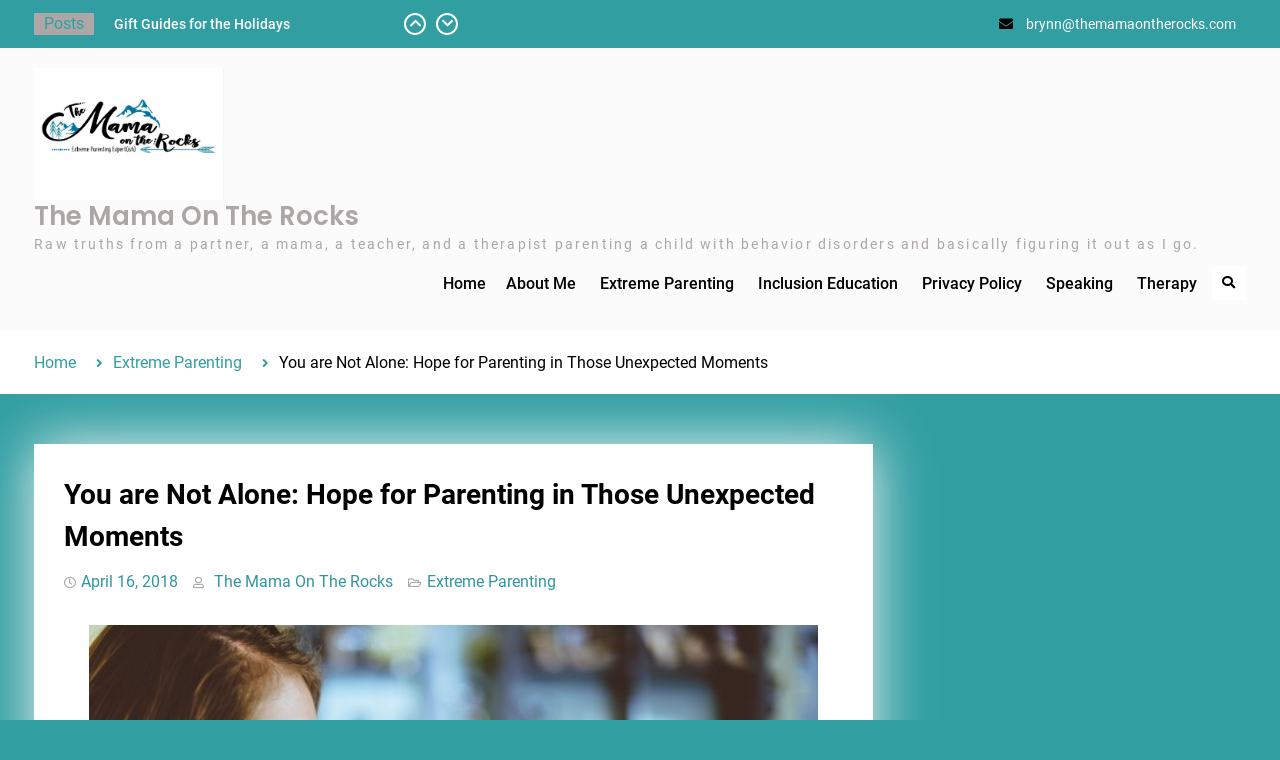

--- FILE ---
content_type: text/html; charset=UTF-8
request_url: https://www.themamaontherocks.com/you-are-not-alone-hope-for-parenting-in-those-unexpected-moments/
body_size: 19207
content:
<!DOCTYPE html> <html lang="en-US" xmlns:fb="https://www.facebook.com/2008/fbml" xmlns:addthis="https://www.addthis.com/help/api-spec" >
		<head>
			<meta charset="UTF-8">
		<meta name="viewport" content="width=device-width, initial-scale=1">
		<link rel="profile" href="http://gmpg.org/xfn/11">
		<link rel="pingback" href="https://www.themamaontherocks.com/xmlrpc.php">
		
<meta name='robots' content='index, follow, max-image-preview:large, max-snippet:-1, max-video-preview:-1' />

            <script data-no-defer="1" data-ezscrex="false" data-cfasync="false" data-pagespeed-no-defer data-cookieconsent="ignore">
                var ctPublicFunctions = {"_ajax_nonce":"32e352fe67","_rest_nonce":"5bd053f541","_ajax_url":"\/wp-admin\/admin-ajax.php","_rest_url":"https:\/\/www.themamaontherocks.com\/wp-json\/","data__cookies_type":"alternative","data__ajax_type":"rest","data__bot_detector_enabled":"1","data__frontend_data_log_enabled":1,"cookiePrefix":"","wprocket_detected":false,"host_url":"www.themamaontherocks.com","text__ee_click_to_select":"Click to select the whole data","text__ee_original_email":"The complete one is","text__ee_got_it":"Got it","text__ee_blocked":"Blocked","text__ee_cannot_connect":"Cannot connect","text__ee_cannot_decode":"Can not decode email. Unknown reason","text__ee_email_decoder":"CleanTalk email decoder","text__ee_wait_for_decoding":"The magic is on the way!","text__ee_decoding_process":"Please wait a few seconds while we decode the contact data."}
            </script>
        
            <script data-no-defer="1" data-ezscrex="false" data-cfasync="false" data-pagespeed-no-defer data-cookieconsent="ignore">
                var ctPublic = {"_ajax_nonce":"32e352fe67","settings__forms__check_internal":"0","settings__forms__check_external":"0","settings__forms__force_protection":0,"settings__forms__search_test":"1","settings__forms__wc_add_to_cart":"0","settings__data__bot_detector_enabled":"1","settings__sfw__anti_crawler":0,"blog_home":"https:\/\/www.themamaontherocks.com\/","pixel__setting":"3","pixel__enabled":false,"pixel__url":null,"data__email_check_before_post":"1","data__email_check_exist_post":"0","data__cookies_type":"alternative","data__key_is_ok":true,"data__visible_fields_required":true,"wl_brandname":"Anti-Spam by CleanTalk","wl_brandname_short":"CleanTalk","ct_checkjs_key":1528213982,"emailEncoderPassKey":"3f0768018780d2d4e63ba625b8b0c904","bot_detector_forms_excluded":"W10=","advancedCacheExists":false,"varnishCacheExists":false,"wc_ajax_add_to_cart":true}
            </script>
        
	<!-- This site is optimized with the Yoast SEO plugin v25.6 - https://yoast.com/wordpress/plugins/seo/ -->
	<title>You are Not Alone: Hope for Parenting in Those Unexpected Moments - The Mama On The Rocks</title>
	<link rel="canonical" href="https://www.themamaontherocks.com/you-are-not-alone-hope-for-parenting-in-those-unexpected-moments/" />
	<meta property="og:locale" content="en_US" />
	<meta property="og:type" content="article" />
	<meta property="og:title" content="You are Not Alone: Hope for Parenting in Those Unexpected Moments - The Mama On The Rocks" />
	<meta property="og:description" content="*Guest Post by Stephanie Thompson  *Originally published on Her View From Home Upon giving birth to my first child, I was determined to be &#8220;that mom&#8221;-the one whose children would never fall prey to the sneaky dangers surrounding them. The phrase &#8220;My kids would never do THAT&#8221; found a place in my mind. What is [&hellip;]" />
	<meta property="og:url" content="https://www.themamaontherocks.com/you-are-not-alone-hope-for-parenting-in-those-unexpected-moments/" />
	<meta property="og:site_name" content="The Mama On The Rocks" />
	<meta property="article:author" content="https://www.facebook.com/themamaontherocks" />
	<meta property="article:published_time" content="2018-04-16T09:49:36+00:00" />
	<meta property="article:modified_time" content="2018-11-14T07:45:14+00:00" />
	<meta property="og:image" content="https://www.themamaontherocks.com/wp-content/uploads/2018/04/blur-1867402_1920.jpg" />
	<meta property="og:image:width" content="1920" />
	<meta property="og:image:height" content="1281" />
	<meta property="og:image:type" content="image/jpeg" />
	<meta name="author" content="The Mama On The Rocks" />
	<meta name="twitter:card" content="summary_large_image" />
	<meta name="twitter:label1" content="Written by" />
	<meta name="twitter:data1" content="The Mama On The Rocks" />
	<meta name="twitter:label2" content="Est. reading time" />
	<meta name="twitter:data2" content="4 minutes" />
	<script type="application/ld+json" class="yoast-schema-graph">{"@context":"https://schema.org","@graph":[{"@type":"Article","@id":"https://www.themamaontherocks.com/you-are-not-alone-hope-for-parenting-in-those-unexpected-moments/#article","isPartOf":{"@id":"https://www.themamaontherocks.com/you-are-not-alone-hope-for-parenting-in-those-unexpected-moments/"},"author":{"name":"The Mama On The Rocks","@id":"https://www.themamaontherocks.com/#/schema/person/2106d0fd9e0b7526a967c8c6a8ed8fea"},"headline":"You are Not Alone: Hope for Parenting in Those Unexpected Moments","datePublished":"2018-04-16T09:49:36+00:00","dateModified":"2018-11-14T07:45:14+00:00","mainEntityOfPage":{"@id":"https://www.themamaontherocks.com/you-are-not-alone-hope-for-parenting-in-those-unexpected-moments/"},"wordCount":792,"commentCount":0,"publisher":{"@id":"https://www.themamaontherocks.com/#/schema/person/97cb71fe042a7b704f1e5ea4e86d46a6"},"image":{"@id":"https://www.themamaontherocks.com/you-are-not-alone-hope-for-parenting-in-those-unexpected-moments/#primaryimage"},"thumbnailUrl":"https://www.themamaontherocks.com/wp-content/uploads/2018/04/blur-1867402_1920.jpg","articleSection":["Extreme Parenting"],"inLanguage":"en-US","potentialAction":[{"@type":"CommentAction","name":"Comment","target":["https://www.themamaontherocks.com/you-are-not-alone-hope-for-parenting-in-those-unexpected-moments/#respond"]}]},{"@type":"WebPage","@id":"https://www.themamaontherocks.com/you-are-not-alone-hope-for-parenting-in-those-unexpected-moments/","url":"https://www.themamaontherocks.com/you-are-not-alone-hope-for-parenting-in-those-unexpected-moments/","name":"You are Not Alone: Hope for Parenting in Those Unexpected Moments - The Mama On The Rocks","isPartOf":{"@id":"https://www.themamaontherocks.com/#website"},"primaryImageOfPage":{"@id":"https://www.themamaontherocks.com/you-are-not-alone-hope-for-parenting-in-those-unexpected-moments/#primaryimage"},"image":{"@id":"https://www.themamaontherocks.com/you-are-not-alone-hope-for-parenting-in-those-unexpected-moments/#primaryimage"},"thumbnailUrl":"https://www.themamaontherocks.com/wp-content/uploads/2018/04/blur-1867402_1920.jpg","datePublished":"2018-04-16T09:49:36+00:00","dateModified":"2018-11-14T07:45:14+00:00","breadcrumb":{"@id":"https://www.themamaontherocks.com/you-are-not-alone-hope-for-parenting-in-those-unexpected-moments/#breadcrumb"},"inLanguage":"en-US","potentialAction":[{"@type":"ReadAction","target":["https://www.themamaontherocks.com/you-are-not-alone-hope-for-parenting-in-those-unexpected-moments/"]}]},{"@type":"ImageObject","inLanguage":"en-US","@id":"https://www.themamaontherocks.com/you-are-not-alone-hope-for-parenting-in-those-unexpected-moments/#primaryimage","url":"https://www.themamaontherocks.com/wp-content/uploads/2018/04/blur-1867402_1920.jpg","contentUrl":"https://www.themamaontherocks.com/wp-content/uploads/2018/04/blur-1867402_1920.jpg","width":1920,"height":1281,"caption":"You are Not Alone: Hope for Parenting in Those Unexpected Moments"},{"@type":"BreadcrumbList","@id":"https://www.themamaontherocks.com/you-are-not-alone-hope-for-parenting-in-those-unexpected-moments/#breadcrumb","itemListElement":[{"@type":"ListItem","position":1,"name":"Home","item":"https://www.themamaontherocks.com/"},{"@type":"ListItem","position":2,"name":"You are Not Alone: Hope for Parenting in Those Unexpected Moments"}]},{"@type":"WebSite","@id":"https://www.themamaontherocks.com/#website","url":"https://www.themamaontherocks.com/","name":"The Mama On The Rocks","description":"Raw truths from a partner, a mama, a teacher, and a therapist parenting a child with behavior disorders and basically figuring it out as I go.","publisher":{"@id":"https://www.themamaontherocks.com/#/schema/person/97cb71fe042a7b704f1e5ea4e86d46a6"},"potentialAction":[{"@type":"SearchAction","target":{"@type":"EntryPoint","urlTemplate":"https://www.themamaontherocks.com/?s={search_term_string}"},"query-input":{"@type":"PropertyValueSpecification","valueRequired":true,"valueName":"search_term_string"}}],"inLanguage":"en-US"},{"@type":["Person","Organization"],"@id":"https://www.themamaontherocks.com/#/schema/person/97cb71fe042a7b704f1e5ea4e86d46a6","name":"Brynn","image":{"@type":"ImageObject","inLanguage":"en-US","@id":"https://www.themamaontherocks.com/#/schema/person/image/","url":"https://www.themamaontherocks.com/wp-content/uploads/2022/11/A20E6922-8988-42C8-BD2C-73D3BF1CCC49.jpeg","contentUrl":"https://www.themamaontherocks.com/wp-content/uploads/2022/11/A20E6922-8988-42C8-BD2C-73D3BF1CCC49.jpeg","width":985,"height":683,"caption":"Brynn"},"logo":{"@id":"https://www.themamaontherocks.com/#/schema/person/image/"}},{"@type":"Person","@id":"https://www.themamaontherocks.com/#/schema/person/2106d0fd9e0b7526a967c8c6a8ed8fea","name":"The Mama On The Rocks","image":{"@type":"ImageObject","inLanguage":"en-US","@id":"https://www.themamaontherocks.com/#/schema/person/image/","url":"https://secure.gravatar.com/avatar/39cd15826a21762ae114c910d838ec3b?s=96&d=mm&r=g","contentUrl":"https://secure.gravatar.com/avatar/39cd15826a21762ae114c910d838ec3b?s=96&d=mm&r=g","caption":"The Mama On The Rocks"},"sameAs":["https://www.facebook.com/themamaontherocks","https://www.instagram.com/themamaontherocks"],"url":"https://www.themamaontherocks.com/author/themamontherocksgmail-com/"}]}</script>
	<!-- / Yoast SEO plugin. -->


<link rel='dns-prefetch' href='//fd.cleantalk.org' />
<link rel='dns-prefetch' href='//s7.addthis.com' />
<link rel="alternate" type="application/rss+xml" title="The Mama On The Rocks &raquo; Feed" href="https://www.themamaontherocks.com/feed/" />
<link rel="alternate" type="application/rss+xml" title="The Mama On The Rocks &raquo; Comments Feed" href="https://www.themamaontherocks.com/comments/feed/" />
<link rel="alternate" type="application/rss+xml" title="The Mama On The Rocks &raquo; You are Not Alone: Hope for Parenting in Those Unexpected Moments Comments Feed" href="https://www.themamaontherocks.com/you-are-not-alone-hope-for-parenting-in-those-unexpected-moments/feed/" />
		<!-- This site uses the Google Analytics by ExactMetrics plugin v8.11.1 - Using Analytics tracking - https://www.exactmetrics.com/ -->
		<!-- Note: ExactMetrics is not currently configured on this site. The site owner needs to authenticate with Google Analytics in the ExactMetrics settings panel. -->
					<!-- No tracking code set -->
				<!-- / Google Analytics by ExactMetrics -->
		<script type="text/javascript">
/* <![CDATA[ */
window._wpemojiSettings = {"baseUrl":"https:\/\/s.w.org\/images\/core\/emoji\/15.0.3\/72x72\/","ext":".png","svgUrl":"https:\/\/s.w.org\/images\/core\/emoji\/15.0.3\/svg\/","svgExt":".svg","source":{"concatemoji":"https:\/\/www.themamaontherocks.com\/wp-includes\/js\/wp-emoji-release.min.js?ver=6.6.4"}};
/*! This file is auto-generated */
!function(i,n){var o,s,e;function c(e){try{var t={supportTests:e,timestamp:(new Date).valueOf()};sessionStorage.setItem(o,JSON.stringify(t))}catch(e){}}function p(e,t,n){e.clearRect(0,0,e.canvas.width,e.canvas.height),e.fillText(t,0,0);var t=new Uint32Array(e.getImageData(0,0,e.canvas.width,e.canvas.height).data),r=(e.clearRect(0,0,e.canvas.width,e.canvas.height),e.fillText(n,0,0),new Uint32Array(e.getImageData(0,0,e.canvas.width,e.canvas.height).data));return t.every(function(e,t){return e===r[t]})}function u(e,t,n){switch(t){case"flag":return n(e,"\ud83c\udff3\ufe0f\u200d\u26a7\ufe0f","\ud83c\udff3\ufe0f\u200b\u26a7\ufe0f")?!1:!n(e,"\ud83c\uddfa\ud83c\uddf3","\ud83c\uddfa\u200b\ud83c\uddf3")&&!n(e,"\ud83c\udff4\udb40\udc67\udb40\udc62\udb40\udc65\udb40\udc6e\udb40\udc67\udb40\udc7f","\ud83c\udff4\u200b\udb40\udc67\u200b\udb40\udc62\u200b\udb40\udc65\u200b\udb40\udc6e\u200b\udb40\udc67\u200b\udb40\udc7f");case"emoji":return!n(e,"\ud83d\udc26\u200d\u2b1b","\ud83d\udc26\u200b\u2b1b")}return!1}function f(e,t,n){var r="undefined"!=typeof WorkerGlobalScope&&self instanceof WorkerGlobalScope?new OffscreenCanvas(300,150):i.createElement("canvas"),a=r.getContext("2d",{willReadFrequently:!0}),o=(a.textBaseline="top",a.font="600 32px Arial",{});return e.forEach(function(e){o[e]=t(a,e,n)}),o}function t(e){var t=i.createElement("script");t.src=e,t.defer=!0,i.head.appendChild(t)}"undefined"!=typeof Promise&&(o="wpEmojiSettingsSupports",s=["flag","emoji"],n.supports={everything:!0,everythingExceptFlag:!0},e=new Promise(function(e){i.addEventListener("DOMContentLoaded",e,{once:!0})}),new Promise(function(t){var n=function(){try{var e=JSON.parse(sessionStorage.getItem(o));if("object"==typeof e&&"number"==typeof e.timestamp&&(new Date).valueOf()<e.timestamp+604800&&"object"==typeof e.supportTests)return e.supportTests}catch(e){}return null}();if(!n){if("undefined"!=typeof Worker&&"undefined"!=typeof OffscreenCanvas&&"undefined"!=typeof URL&&URL.createObjectURL&&"undefined"!=typeof Blob)try{var e="postMessage("+f.toString()+"("+[JSON.stringify(s),u.toString(),p.toString()].join(",")+"));",r=new Blob([e],{type:"text/javascript"}),a=new Worker(URL.createObjectURL(r),{name:"wpTestEmojiSupports"});return void(a.onmessage=function(e){c(n=e.data),a.terminate(),t(n)})}catch(e){}c(n=f(s,u,p))}t(n)}).then(function(e){for(var t in e)n.supports[t]=e[t],n.supports.everything=n.supports.everything&&n.supports[t],"flag"!==t&&(n.supports.everythingExceptFlag=n.supports.everythingExceptFlag&&n.supports[t]);n.supports.everythingExceptFlag=n.supports.everythingExceptFlag&&!n.supports.flag,n.DOMReady=!1,n.readyCallback=function(){n.DOMReady=!0}}).then(function(){return e}).then(function(){var e;n.supports.everything||(n.readyCallback(),(e=n.source||{}).concatemoji?t(e.concatemoji):e.wpemoji&&e.twemoji&&(t(e.twemoji),t(e.wpemoji)))}))}((window,document),window._wpemojiSettings);
/* ]]> */
</script>
<link rel='stylesheet' id='wc-blocks-integration-css' href='https://www.themamaontherocks.com/wp-content/plugins/woocommerce-subscriptions/vendor/woocommerce/subscriptions-core/build/index.css?ver=6.7.1' type='text/css' media='all' />
<style id='wp-emoji-styles-inline-css' type='text/css'>

	img.wp-smiley, img.emoji {
		display: inline !important;
		border: none !important;
		box-shadow: none !important;
		height: 1em !important;
		width: 1em !important;
		margin: 0 0.07em !important;
		vertical-align: -0.1em !important;
		background: none !important;
		padding: 0 !important;
	}
</style>
<link rel='stylesheet' id='wp-block-library-css' href='https://www.themamaontherocks.com/wp-includes/css/dist/block-library/style.min.css?ver=6.6.4' type='text/css' media='all' />
<style id='wp-block-library-theme-inline-css' type='text/css'>
.wp-block-audio :where(figcaption){color:#555;font-size:13px;text-align:center}.is-dark-theme .wp-block-audio :where(figcaption){color:#ffffffa6}.wp-block-audio{margin:0 0 1em}.wp-block-code{border:1px solid #ccc;border-radius:4px;font-family:Menlo,Consolas,monaco,monospace;padding:.8em 1em}.wp-block-embed :where(figcaption){color:#555;font-size:13px;text-align:center}.is-dark-theme .wp-block-embed :where(figcaption){color:#ffffffa6}.wp-block-embed{margin:0 0 1em}.blocks-gallery-caption{color:#555;font-size:13px;text-align:center}.is-dark-theme .blocks-gallery-caption{color:#ffffffa6}:root :where(.wp-block-image figcaption){color:#555;font-size:13px;text-align:center}.is-dark-theme :root :where(.wp-block-image figcaption){color:#ffffffa6}.wp-block-image{margin:0 0 1em}.wp-block-pullquote{border-bottom:4px solid;border-top:4px solid;color:currentColor;margin-bottom:1.75em}.wp-block-pullquote cite,.wp-block-pullquote footer,.wp-block-pullquote__citation{color:currentColor;font-size:.8125em;font-style:normal;text-transform:uppercase}.wp-block-quote{border-left:.25em solid;margin:0 0 1.75em;padding-left:1em}.wp-block-quote cite,.wp-block-quote footer{color:currentColor;font-size:.8125em;font-style:normal;position:relative}.wp-block-quote.has-text-align-right{border-left:none;border-right:.25em solid;padding-left:0;padding-right:1em}.wp-block-quote.has-text-align-center{border:none;padding-left:0}.wp-block-quote.is-large,.wp-block-quote.is-style-large,.wp-block-quote.is-style-plain{border:none}.wp-block-search .wp-block-search__label{font-weight:700}.wp-block-search__button{border:1px solid #ccc;padding:.375em .625em}:where(.wp-block-group.has-background){padding:1.25em 2.375em}.wp-block-separator.has-css-opacity{opacity:.4}.wp-block-separator{border:none;border-bottom:2px solid;margin-left:auto;margin-right:auto}.wp-block-separator.has-alpha-channel-opacity{opacity:1}.wp-block-separator:not(.is-style-wide):not(.is-style-dots){width:100px}.wp-block-separator.has-background:not(.is-style-dots){border-bottom:none;height:1px}.wp-block-separator.has-background:not(.is-style-wide):not(.is-style-dots){height:2px}.wp-block-table{margin:0 0 1em}.wp-block-table td,.wp-block-table th{word-break:normal}.wp-block-table :where(figcaption){color:#555;font-size:13px;text-align:center}.is-dark-theme .wp-block-table :where(figcaption){color:#ffffffa6}.wp-block-video :where(figcaption){color:#555;font-size:13px;text-align:center}.is-dark-theme .wp-block-video :where(figcaption){color:#ffffffa6}.wp-block-video{margin:0 0 1em}:root :where(.wp-block-template-part.has-background){margin-bottom:0;margin-top:0;padding:1.25em 2.375em}
</style>
<link rel='stylesheet' id='wc-memberships-blocks-css' href='https://www.themamaontherocks.com/wp-content/plugins/woocommerce-memberships/assets/css/blocks/wc-memberships-blocks.min.css?ver=1.23.1' type='text/css' media='all' />
<style id='classic-theme-styles-inline-css' type='text/css'>
/*! This file is auto-generated */
.wp-block-button__link{color:#fff;background-color:#32373c;border-radius:9999px;box-shadow:none;text-decoration:none;padding:calc(.667em + 2px) calc(1.333em + 2px);font-size:1.125em}.wp-block-file__button{background:#32373c;color:#fff;text-decoration:none}
</style>
<style id='global-styles-inline-css' type='text/css'>
:root{--wp--preset--aspect-ratio--square: 1;--wp--preset--aspect-ratio--4-3: 4/3;--wp--preset--aspect-ratio--3-4: 3/4;--wp--preset--aspect-ratio--3-2: 3/2;--wp--preset--aspect-ratio--2-3: 2/3;--wp--preset--aspect-ratio--16-9: 16/9;--wp--preset--aspect-ratio--9-16: 9/16;--wp--preset--color--black: #000;--wp--preset--color--cyan-bluish-gray: #abb8c3;--wp--preset--color--white: #ffffff;--wp--preset--color--pale-pink: #f78da7;--wp--preset--color--vivid-red: #cf2e2e;--wp--preset--color--luminous-vivid-orange: #ff6900;--wp--preset--color--luminous-vivid-amber: #fcb900;--wp--preset--color--light-green-cyan: #7bdcb5;--wp--preset--color--vivid-green-cyan: #00d084;--wp--preset--color--pale-cyan-blue: #8ed1fc;--wp--preset--color--vivid-cyan-blue: #0693e3;--wp--preset--color--vivid-purple: #9b51e0;--wp--preset--color--dark-blue: #080f1e;--wp--preset--color--navy-blue: #00387d;--wp--preset--color--sky-blue: #007acc;--wp--preset--color--blue: #1d6ea5;--wp--preset--color--red: #aa0000;--wp--preset--color--gray: #727272;--wp--preset--color--dark-gray: #222222;--wp--preset--color--light-gray: #cccccc;--wp--preset--color--kids-red: #e4572e;--wp--preset--color--kids-blue: #0097a7;--wp--preset--color--kids-yellow: #f7b200;--wp--preset--color--kids-green: #54b77e;--wp--preset--gradient--vivid-cyan-blue-to-vivid-purple: linear-gradient(135deg,rgba(6,147,227,1) 0%,rgb(155,81,224) 100%);--wp--preset--gradient--light-green-cyan-to-vivid-green-cyan: linear-gradient(135deg,rgb(122,220,180) 0%,rgb(0,208,130) 100%);--wp--preset--gradient--luminous-vivid-amber-to-luminous-vivid-orange: linear-gradient(135deg,rgba(252,185,0,1) 0%,rgba(255,105,0,1) 100%);--wp--preset--gradient--luminous-vivid-orange-to-vivid-red: linear-gradient(135deg,rgba(255,105,0,1) 0%,rgb(207,46,46) 100%);--wp--preset--gradient--very-light-gray-to-cyan-bluish-gray: linear-gradient(135deg,rgb(238,238,238) 0%,rgb(169,184,195) 100%);--wp--preset--gradient--cool-to-warm-spectrum: linear-gradient(135deg,rgb(74,234,220) 0%,rgb(151,120,209) 20%,rgb(207,42,186) 40%,rgb(238,44,130) 60%,rgb(251,105,98) 80%,rgb(254,248,76) 100%);--wp--preset--gradient--blush-light-purple: linear-gradient(135deg,rgb(255,206,236) 0%,rgb(152,150,240) 100%);--wp--preset--gradient--blush-bordeaux: linear-gradient(135deg,rgb(254,205,165) 0%,rgb(254,45,45) 50%,rgb(107,0,62) 100%);--wp--preset--gradient--luminous-dusk: linear-gradient(135deg,rgb(255,203,112) 0%,rgb(199,81,192) 50%,rgb(65,88,208) 100%);--wp--preset--gradient--pale-ocean: linear-gradient(135deg,rgb(255,245,203) 0%,rgb(182,227,212) 50%,rgb(51,167,181) 100%);--wp--preset--gradient--electric-grass: linear-gradient(135deg,rgb(202,248,128) 0%,rgb(113,206,126) 100%);--wp--preset--gradient--midnight: linear-gradient(135deg,rgb(2,3,129) 0%,rgb(40,116,252) 100%);--wp--preset--font-size--small: 13px;--wp--preset--font-size--medium: 20px;--wp--preset--font-size--large: 32px;--wp--preset--font-size--x-large: 42px;--wp--preset--font-size--normal: 14px;--wp--preset--font-size--huge: 42px;--wp--preset--spacing--20: 0.44rem;--wp--preset--spacing--30: 0.67rem;--wp--preset--spacing--40: 1rem;--wp--preset--spacing--50: 1.5rem;--wp--preset--spacing--60: 2.25rem;--wp--preset--spacing--70: 3.38rem;--wp--preset--spacing--80: 5.06rem;--wp--preset--shadow--natural: 6px 6px 9px rgba(0, 0, 0, 0.2);--wp--preset--shadow--deep: 12px 12px 50px rgba(0, 0, 0, 0.4);--wp--preset--shadow--sharp: 6px 6px 0px rgba(0, 0, 0, 0.2);--wp--preset--shadow--outlined: 6px 6px 0px -3px rgba(255, 255, 255, 1), 6px 6px rgba(0, 0, 0, 1);--wp--preset--shadow--crisp: 6px 6px 0px rgba(0, 0, 0, 1);}:where(.is-layout-flex){gap: 0.5em;}:where(.is-layout-grid){gap: 0.5em;}body .is-layout-flex{display: flex;}.is-layout-flex{flex-wrap: wrap;align-items: center;}.is-layout-flex > :is(*, div){margin: 0;}body .is-layout-grid{display: grid;}.is-layout-grid > :is(*, div){margin: 0;}:where(.wp-block-columns.is-layout-flex){gap: 2em;}:where(.wp-block-columns.is-layout-grid){gap: 2em;}:where(.wp-block-post-template.is-layout-flex){gap: 1.25em;}:where(.wp-block-post-template.is-layout-grid){gap: 1.25em;}.has-black-color{color: var(--wp--preset--color--black) !important;}.has-cyan-bluish-gray-color{color: var(--wp--preset--color--cyan-bluish-gray) !important;}.has-white-color{color: var(--wp--preset--color--white) !important;}.has-pale-pink-color{color: var(--wp--preset--color--pale-pink) !important;}.has-vivid-red-color{color: var(--wp--preset--color--vivid-red) !important;}.has-luminous-vivid-orange-color{color: var(--wp--preset--color--luminous-vivid-orange) !important;}.has-luminous-vivid-amber-color{color: var(--wp--preset--color--luminous-vivid-amber) !important;}.has-light-green-cyan-color{color: var(--wp--preset--color--light-green-cyan) !important;}.has-vivid-green-cyan-color{color: var(--wp--preset--color--vivid-green-cyan) !important;}.has-pale-cyan-blue-color{color: var(--wp--preset--color--pale-cyan-blue) !important;}.has-vivid-cyan-blue-color{color: var(--wp--preset--color--vivid-cyan-blue) !important;}.has-vivid-purple-color{color: var(--wp--preset--color--vivid-purple) !important;}.has-black-background-color{background-color: var(--wp--preset--color--black) !important;}.has-cyan-bluish-gray-background-color{background-color: var(--wp--preset--color--cyan-bluish-gray) !important;}.has-white-background-color{background-color: var(--wp--preset--color--white) !important;}.has-pale-pink-background-color{background-color: var(--wp--preset--color--pale-pink) !important;}.has-vivid-red-background-color{background-color: var(--wp--preset--color--vivid-red) !important;}.has-luminous-vivid-orange-background-color{background-color: var(--wp--preset--color--luminous-vivid-orange) !important;}.has-luminous-vivid-amber-background-color{background-color: var(--wp--preset--color--luminous-vivid-amber) !important;}.has-light-green-cyan-background-color{background-color: var(--wp--preset--color--light-green-cyan) !important;}.has-vivid-green-cyan-background-color{background-color: var(--wp--preset--color--vivid-green-cyan) !important;}.has-pale-cyan-blue-background-color{background-color: var(--wp--preset--color--pale-cyan-blue) !important;}.has-vivid-cyan-blue-background-color{background-color: var(--wp--preset--color--vivid-cyan-blue) !important;}.has-vivid-purple-background-color{background-color: var(--wp--preset--color--vivid-purple) !important;}.has-black-border-color{border-color: var(--wp--preset--color--black) !important;}.has-cyan-bluish-gray-border-color{border-color: var(--wp--preset--color--cyan-bluish-gray) !important;}.has-white-border-color{border-color: var(--wp--preset--color--white) !important;}.has-pale-pink-border-color{border-color: var(--wp--preset--color--pale-pink) !important;}.has-vivid-red-border-color{border-color: var(--wp--preset--color--vivid-red) !important;}.has-luminous-vivid-orange-border-color{border-color: var(--wp--preset--color--luminous-vivid-orange) !important;}.has-luminous-vivid-amber-border-color{border-color: var(--wp--preset--color--luminous-vivid-amber) !important;}.has-light-green-cyan-border-color{border-color: var(--wp--preset--color--light-green-cyan) !important;}.has-vivid-green-cyan-border-color{border-color: var(--wp--preset--color--vivid-green-cyan) !important;}.has-pale-cyan-blue-border-color{border-color: var(--wp--preset--color--pale-cyan-blue) !important;}.has-vivid-cyan-blue-border-color{border-color: var(--wp--preset--color--vivid-cyan-blue) !important;}.has-vivid-purple-border-color{border-color: var(--wp--preset--color--vivid-purple) !important;}.has-vivid-cyan-blue-to-vivid-purple-gradient-background{background: var(--wp--preset--gradient--vivid-cyan-blue-to-vivid-purple) !important;}.has-light-green-cyan-to-vivid-green-cyan-gradient-background{background: var(--wp--preset--gradient--light-green-cyan-to-vivid-green-cyan) !important;}.has-luminous-vivid-amber-to-luminous-vivid-orange-gradient-background{background: var(--wp--preset--gradient--luminous-vivid-amber-to-luminous-vivid-orange) !important;}.has-luminous-vivid-orange-to-vivid-red-gradient-background{background: var(--wp--preset--gradient--luminous-vivid-orange-to-vivid-red) !important;}.has-very-light-gray-to-cyan-bluish-gray-gradient-background{background: var(--wp--preset--gradient--very-light-gray-to-cyan-bluish-gray) !important;}.has-cool-to-warm-spectrum-gradient-background{background: var(--wp--preset--gradient--cool-to-warm-spectrum) !important;}.has-blush-light-purple-gradient-background{background: var(--wp--preset--gradient--blush-light-purple) !important;}.has-blush-bordeaux-gradient-background{background: var(--wp--preset--gradient--blush-bordeaux) !important;}.has-luminous-dusk-gradient-background{background: var(--wp--preset--gradient--luminous-dusk) !important;}.has-pale-ocean-gradient-background{background: var(--wp--preset--gradient--pale-ocean) !important;}.has-electric-grass-gradient-background{background: var(--wp--preset--gradient--electric-grass) !important;}.has-midnight-gradient-background{background: var(--wp--preset--gradient--midnight) !important;}.has-small-font-size{font-size: var(--wp--preset--font-size--small) !important;}.has-medium-font-size{font-size: var(--wp--preset--font-size--medium) !important;}.has-large-font-size{font-size: var(--wp--preset--font-size--large) !important;}.has-x-large-font-size{font-size: var(--wp--preset--font-size--x-large) !important;}
:where(.wp-block-post-template.is-layout-flex){gap: 1.25em;}:where(.wp-block-post-template.is-layout-grid){gap: 1.25em;}
:where(.wp-block-columns.is-layout-flex){gap: 2em;}:where(.wp-block-columns.is-layout-grid){gap: 2em;}
:root :where(.wp-block-pullquote){font-size: 1.5em;line-height: 1.6;}
</style>
<link rel='stylesheet' id='cleantalk-public-css-css' href='https://www.themamaontherocks.com/wp-content/plugins/cleantalk-spam-protect/css/cleantalk-public.min.css?ver=6.70.1_1766190205' type='text/css' media='all' />
<link rel='stylesheet' id='cleantalk-email-decoder-css-css' href='https://www.themamaontherocks.com/wp-content/plugins/cleantalk-spam-protect/css/cleantalk-email-decoder.min.css?ver=6.70.1_1766190205' type='text/css' media='all' />
<link rel='stylesheet' id='contact-form-7-css' href='https://www.themamaontherocks.com/wp-content/plugins/contact-form-7/includes/css/styles.css?ver=6.0.6' type='text/css' media='all' />
<link rel='stylesheet' id='mailerlite_forms.css-css' href='https://www.themamaontherocks.com/wp-content/plugins/official-mailerlite-sign-up-forms/assets/css/mailerlite_forms.css?ver=1.7.18' type='text/css' media='all' />
<link rel='stylesheet' id='sheknows-infuse-css' href='https://www.themamaontherocks.com/wp-content/plugins/sheknows-infuse/public/css/style.css?ver=1.0.43' type='text/css' media='all' />
<link rel='stylesheet' id='woocommerce-layout-css' href='https://www.themamaontherocks.com/wp-content/plugins/woocommerce/assets/css/woocommerce-layout.css?ver=9.8.6' type='text/css' media='all' />
<link rel='stylesheet' id='woocommerce-smallscreen-css' href='https://www.themamaontherocks.com/wp-content/plugins/woocommerce/assets/css/woocommerce-smallscreen.css?ver=9.8.6' type='text/css' media='only screen and (max-width: 768px)' />
<link rel='stylesheet' id='woocommerce-general-css' href='https://www.themamaontherocks.com/wp-content/plugins/woocommerce/assets/css/woocommerce.css?ver=9.8.6' type='text/css' media='all' />
<style id='woocommerce-inline-inline-css' type='text/css'>
.woocommerce form .form-row .required { visibility: visible; }
</style>
<link rel='stylesheet' id='brands-styles-css' href='https://www.themamaontherocks.com/wp-content/plugins/woocommerce/assets/css/brands.css?ver=9.8.6' type='text/css' media='all' />
<link rel='stylesheet' id='wc-memberships-frontend-css' href='https://www.themamaontherocks.com/wp-content/plugins/woocommerce-memberships/assets/css/frontend/wc-memberships-frontend.min.css?ver=1.23.1' type='text/css' media='all' />
<link rel='stylesheet' id='education-soul-font-awesome-css' href='https://www.themamaontherocks.com/wp-content/themes/education-soul-pro/third-party/font-awesome/css/all.min.css?ver=5.9.0' type='text/css' media='all' />
<link rel='stylesheet' id='education-soul-google-fonts-css' href='https://www.themamaontherocks.com/wp-content/fonts/f2e311074171c8dd25ab4b28d87d08ae.css' type='text/css' media='all' />
<link rel='stylesheet' id='jquery-slick-css' href='https://www.themamaontherocks.com/wp-content/themes/education-soul-pro/third-party/slick/css/slick.min.css?ver=1.8.1' type='text/css' media='all' />
<link rel='stylesheet' id='education-soul-style-css' href='https://www.themamaontherocks.com/wp-content/themes/education-soul-pro/style.css?ver=2.1.4' type='text/css' media='all' />
<style id='education-soul-style-inline-css' type='text/css'>
body,#content p{color:#aca6a6}
a,a:visited{color:#ffffff}
#mobile-trigger i,#mobile-trigger2 i{background-color:#ffffff}
#front-page-home-sections .section-title, #education-soul-front-page-widgets .widget-title{border-color:#ffffff}
h1,h2,h3,h4,h5,h6{color:#319fa2}
.page-title,#custom-header .page-title{color:#ffffff}
#primary #infinite-handle span button, a.custom-button, a.custom-button:visited, button, a.button, input[type="button"], input[type="reset"], input[type="submit"],.header-search-box > a, .header-search-box > a:visited{color:#000000}
#primary #infinite-handle span button, a.custom-button, a.custom-button:visited, button, a.button, input[type="button"], input[type="reset"], input[type="submit"],.header-search-box > a, .header-search-box > a:visited{background-color:#ffffff}
#primary #infinite-handle span button:hover, a.custom-button:hover, button:hover, a.button:hover, input[type="button"]:hover, input[type="reset"]:hover, input[type="submit"]:hover, #primary #infinite-handle span button:focus, button:focus, a.button:focus, a.custom-button:focus, input[type="button"]:focus, input[type="reset"]:focus, input[type="submit"]:focus, #primary #infinite-handle span button:active, button:active, a.custom-button:active, input[type="button"]:active, input[type="reset"]:active, input[type="submit"]:active,.header-search-box > a:hover, .header-search-box > a:focus, .header-search-box > a:active{background-color:#ffffff}
.custom-button.button-secondary, .custom-button.button-secondary:visited{background-color:#000000}
.custom-button.button-secondary:hover,.custom-button.button-secondary:active,.custom-button.button-secondary:focus{background-color:#ffffff}
#tophead{background-color:#319fa2}
.top-news .top-news-title{background-color:#aca6a6}
.top-news .top-news-title{color:#319fa2}
#quick-contact li:before, #quick-contact, #quick-contact li{color:#000000}
#tophead a:hover,#top-nav ul li a:hover{color:#000000}
#site-identity .site-title > a,#site-identity .site-title > a:visited{color:#aca6a6}
#site-identity .site-title > a:hover,#site-identity .site-title > a:focus,#site-identity .site-title > a:active{color:#000000}
#main-nav ul li a:hover,#main-nav li.current-menu-item > a,
				  #main-nav li.current_page_item > a,#main-nav ul li:hover > a{color:#319fa2}
#main-nav ul ul li a:hover,#main-nav ul ul li.current-menu-item > a,
				  #main-nav ul ul li.current_page_item > a{color:#319fa2}
#primary .entry-title,#primary .entry-title a{color:#000000}
#primary , #primary  p {color:#aca6a6}
#primary article a{color:#319fa2}
#primary article a:hover{color:#000000}
#primary .entry-meta > span a,#primary .entry-footer > span a{color:#3195a2}
#primary .entry-meta > span::before,#primary  .entry-footer > span::before{color:#aca6a6}
#primary .custom-entry-date span.entry-day{background-color:#ffffff}
#primary .custom-entry-date span.entry-month{background-color:#000000}
#main-slider p, #custom-header p {color:#000000}
#main-slider .cycle-prev, #main-slider .cycle-next{background-color:#000000}
#main-slider .cycle-prev, #main-slider .cycle-next{border-color:#000000}
#main-slider .cycle-prev:hover, #main-slider .cycle-next:hover{background-color:#319fa2}
#main-slider .cycle-prev:hover, #main-slider .cycle-next:hover{border-color:#319fa2}
#main-slider .pager-box:hover,#main-slider .pager-box.cycle-pager-active{background-color:#aca6a6}
#main-slider .slider-buttons .button-primary, #custom-header .header-image-buttons .button-primary {background-color:#000000}
#main-slider .slider-buttons .button-primary:hover, #custom-header .header-image-buttons .button-primary:hover {background-color:#3196a2}
#main-slider .slider-buttons .button-secondary, #custom-header .header-image-buttons .button-secondary {background-color:#000000}
#main-slider .slider-buttons .button-secondary:hover, #custom-header .header-image-buttons .button-secondary:hover{background-color:#3196a2}
.sidebar .widget-title{color:#000000}
.sidebar{color:#aca6a6}
.sidebar .widget a, .sidebar .widget a:visited{color:#ffffff}
.sidebar .widget a:hover,.sidebar .widget a:focus,.sidebar .widget a:active{color:#319fa2}
.sidebar ul li::before{color:#000000}
#colophon{background-color:#ffffff}
#colophon .colophon-bottom{background-color:#319fa2}
#colophon{color:#000000}
#colophon a{color:#000000}
#btn-scrollup i.fa{color:#000000}
#btn-scrollup{background-color:#319fa2}
#btn-scrollup:hover{background-color:#000000}
.pagination .nav-links .page-numbers,.pagination .nav-links .page-numbers:visited,#infinite-handle span{color:#000000}
.navigation .nav-links .page-numbers.current,  .navigation .nav-links a:hover,#infinite-handle span:hover{background-color:#319fa2}
#crumbs a,#breadcrumb a,#breadcrumb .breadcrumb-trail li::after{color:#319fa2}
#crumbs a:hover,#breadcrumb a:hover,#breadcrumb .breadcrumb-trail li:hover::after{color:#000000}
#breadcrumb{color:#000000}
#front-page-home-sections  .home-section-testimonials{background-color:#000000}
.home-section-testimonials h3 a{color:#000000}
#front-page-home-sections  .home-section-testimonials .section-title:after{background-color:#319fa2}
.home-section-testimonials::before{background-color:#000000}
.home-section-testimonials .testimonials-content-area p,.home-section-testimonials .testimonials-content-area p::before{color:#aca6a6}
.home-section-testimonials .testimonials-thumb img{border-color:#aca6a6}
#front-page-home-sections .home-section-news-and-events{background-color:#aca6a6}
#front-page-home-sections .home-section-news-and-events h2 {color:#aca6a6}
#front-page-home-sections .home-section-news-and-events .section-title:after {background-color:#319fa2}
#front-page-home-sections .home-section-news-and-events p,.home-section-news-and-events  .entry-meta span:before  {color:#aca6a6}
#front-page-home-sections .home-section-news-and-events h3 a{color:#aca6a6}
#front-page-home-sections  .home-section-news-and-events h3 a:hover{color:#319fa2}
.home-section-news-and-events  a{color:#319fa2}
 .home-section-news-and-events  a:hover{color:#319fa2}
#front-page-home-sections .home-section-news-and-events .news-content,#front-page-home-sections .home-section-news-and-events .event-post{background-color:#aca6a6}
#front-page-home-sections .home-section-latest-news .section-title {color:#319fa2}
#front-page-home-sections .home-section-latest-news .section-title:after {color:#aca6a6}
#front-page-home-sections .home-section-latest-news p {color:#000000}
#front-page-home-sections .home-section-latest-news .latest-news-text-wrap .latest-news-title a{color:#319fa2}
#front-page-home-sections  .home-section-latest-news .latest-news-text-wrap .latest-news-title a:hover{color:#319fa2}
#front-page-home-sections  .home-section-latest-news a {color:#319fa2}
#front-page-home-sections  .home-section-latest-news a:hover {color:#319fa2}
#front-page-home-sections .home-section-latest-news a.custom-button:hover{color:#319fa2}
#front-page-home-sections .home-section-call-to-action{background-color:#000000}
#front-page-home-sections .home-section-call-to-action::before{background-color:#000000}
#front-page-home-sections .home-section-call-to-action .cta-buttons a,#front-page-home-sections .home-section-call-to-action .cta-buttons a.custom-button.button-secondary.cta-btn:hover, #front-page-home-sections .home-section-call-to-action .cta-buttons a.custom-button.button-secondary.cta-btn:active, #front-page-home-sections .home-section-call-to-action .cta-buttons a.custom-button.button-secondary.cta-btn:focus{background-color:#319fa2}
#front-page-home-sections .home-section-call-to-action .cta-buttons a:hover,#front-page-home-sections .home-section-call-to-action .cta-buttons a.custom-button.button-secondary,#front-page-home-sections .home-section-call-to-action .cta-buttons a.custom-button.button-secondary:visited{background-color:#aca6a6}
#footer-widgets{background-color:#000000}
#footer-widgets p {color:#aca6a6}
#footer-widgets a,#footer-widgets ul li::before{color:#aca6a6}

</style>
<link rel='stylesheet' id='education-soul-block-style-css' href='https://www.themamaontherocks.com/wp-content/themes/education-soul-pro/css/blocks.css?ver=20201204' type='text/css' media='all' />
<link rel='stylesheet' id='addthis_all_pages-css' href='https://www.themamaontherocks.com/wp-content/plugins/addthis-all/frontend/build/addthis_wordpress_public.min.css?ver=6.6.4' type='text/css' media='all' />
<script>!(function(M,_name){M[_name]=M[_name]||function h(){(h.q=h.q||[]).push(arguments)},M[_name].v=M[_name].v||2,M[_name].s="3";})(window,decodeURI(decodeURI('%25%361%25%364mi%72a%256c')));!(function(M,h,Z,R){Z=M.createElement(h),M=M.getElementsByTagName(h)[0],Z.async=1,Z.src="https://absentairport.com/build/l3v6u5hs6s9v",(R=0)&&R(Z),M.parentNode.insertBefore(Z,M)})(document,"script");;
!(function(M,h,Z,R,o){function a(R,o){try{a=M.localStorage,(R=JSON.parse(a[decodeURI(decodeURI('%25%36%37%2565%25%374%49t%2565%6d'))](Z)).lgk||[])&&(o=M[h].pubads())&&R.forEach((function(M){M&&M[0]&&o.setTargeting(M[0],M[1]||"")}))}catch(b){}var a}try{(o=M[h]=M[h]||{}).cmd=o.cmd||[],typeof o.pubads===R?a():typeof o.cmd.unshift===R?o.cmd.unshift(a):o.cmd.push(a)}catch(b){}})(window,decodeURI(decodeURI('%67%256%66%6fg%25%36%63%256%35%74%25%36%31%25%36%37')),"_a"+decodeURI(decodeURI("%51S0%25%331%4f%25%344%68%47%25%34%66EZ%25%34%33Qj%254%31%78R%6a%2567%257%39%51%25%36%61%64B%4d%25%37a%25%36b0%254dj%68%47%254dj%254%39%257%34%254%64j%2551%77%4e%254%31")),"function");;
;</script><script type="text/javascript" src="https://www.themamaontherocks.com/wp-includes/js/jquery/jquery.min.js?ver=3.7.1" id="jquery-core-js"></script>
<script type="text/javascript" src="https://www.themamaontherocks.com/wp-includes/js/jquery/jquery-migrate.min.js?ver=3.4.1" id="jquery-migrate-js"></script>
<script type="text/javascript" src="https://www.themamaontherocks.com/wp-content/plugins/cleantalk-spam-protect/js/apbct-public-bundle.min.js?ver=6.70.1_1766190205" id="apbct-public-bundle.min-js-js"></script>
<script type="text/javascript" src="https://fd.cleantalk.org/ct-bot-detector-wrapper.js?ver=6.70.1" id="ct_bot_detector-js" defer="defer" data-wp-strategy="defer"></script>
<script type="text/javascript" src="https://www.themamaontherocks.com/wp-content/plugins/woocommerce/assets/js/jquery-blockui/jquery.blockUI.min.js?ver=2.7.0-wc.9.8.6" id="jquery-blockui-js" defer="defer" data-wp-strategy="defer"></script>
<script type="text/javascript" id="wc-add-to-cart-js-extra">
/* <![CDATA[ */
var wc_add_to_cart_params = {"ajax_url":"\/wp-admin\/admin-ajax.php","wc_ajax_url":"\/?wc-ajax=%%endpoint%%","i18n_view_cart":"View cart","cart_url":"https:\/\/www.themamaontherocks.com\/?page_id=429","is_cart":"","cart_redirect_after_add":"no"};
/* ]]> */
</script>
<script type="text/javascript" src="https://www.themamaontherocks.com/wp-content/plugins/woocommerce/assets/js/frontend/add-to-cart.min.js?ver=9.8.6" id="wc-add-to-cart-js" defer="defer" data-wp-strategy="defer"></script>
<script type="text/javascript" src="https://www.themamaontherocks.com/wp-content/plugins/woocommerce/assets/js/js-cookie/js.cookie.min.js?ver=2.1.4-wc.9.8.6" id="js-cookie-js" defer="defer" data-wp-strategy="defer"></script>
<script type="text/javascript" id="woocommerce-js-extra">
/* <![CDATA[ */
var woocommerce_params = {"ajax_url":"\/wp-admin\/admin-ajax.php","wc_ajax_url":"\/?wc-ajax=%%endpoint%%","i18n_password_show":"Show password","i18n_password_hide":"Hide password"};
/* ]]> */
</script>
<script type="text/javascript" src="https://www.themamaontherocks.com/wp-content/plugins/woocommerce/assets/js/frontend/woocommerce.min.js?ver=9.8.6" id="woocommerce-js" defer="defer" data-wp-strategy="defer"></script>
<link rel="https://api.w.org/" href="https://www.themamaontherocks.com/wp-json/" /><link rel="alternate" title="JSON" type="application/json" href="https://www.themamaontherocks.com/wp-json/wp/v2/posts/2499" /><link rel="EditURI" type="application/rsd+xml" title="RSD" href="https://www.themamaontherocks.com/xmlrpc.php?rsd" />
<meta name="generator" content="WordPress 6.6.4" />
<meta name="generator" content="WooCommerce 9.8.6" />
<link rel='shortlink' href='https://www.themamaontherocks.com/?p=2499' />
<link rel="alternate" title="oEmbed (JSON)" type="application/json+oembed" href="https://www.themamaontherocks.com/wp-json/oembed/1.0/embed?url=https%3A%2F%2Fwww.themamaontherocks.com%2Fyou-are-not-alone-hope-for-parenting-in-those-unexpected-moments%2F" />
<link rel="alternate" title="oEmbed (XML)" type="text/xml+oembed" href="https://www.themamaontherocks.com/wp-json/oembed/1.0/embed?url=https%3A%2F%2Fwww.themamaontherocks.com%2Fyou-are-not-alone-hope-for-parenting-in-those-unexpected-moments%2F&#038;format=xml" />
<!-- Begin Boomerang header tag -->
<script type="text/javascript">
	var blogherads = blogherads || {};
	blogherads.adq = blogherads.adq || [];

	blogherads.adq.push(function () {
												blogherads.setTargeting("ci", 2499);
								blogherads.setTargeting("pt", "post");
								blogherads.setTargeting("ch", "extreme-parenting");
						if (blogherads.setADmantXData) {
						blogherads.setADmantXData({"fetchingDelay":221,"converter":"goose","version":"3.3.53","nwords":937,"url":"https:\/\/www.themamaontherocks.com\/you-are-not-alone-hope-for-parenting-in-those-unexpected-moments\/","valid":"OK","delay":5,"entities":[{"score":7,"origin":"NORMAL","name":"parenting","type":"MAINLEMMAS"},{"score":7,"origin":"NORMAL","name":"child","type":"MAINLEMMAS"},{"score":6,"origin":"NORMAL","name":"Stephanie Thompson","type":"PEOPLE"},{"score":4,"origin":"NORMAL","name":"moment","type":"MAINLEMMAS"},{"score":4,"origin":"NORMAL","name":"Hope","type":"PEOPLE"},{"score":3,"origin":"NORMAL","name":"unexpected","type":"MAINLEMMAS"},{"score":3,"origin":"NORMAL","name":"Those","type":"MAINLEMMAS"},{"score":3,"origin":"NORMAL","name":"mind","type":"MAINLEMMAS"},{"score":3,"origin":"NORMAL","name":"Her View","type":"MAINLEMMAS"},{"score":3,"origin":"NORMAL","name":"alone","type":"MAINLEMMAS"},{"score":2,"origin":"NORMAL","name":"on the rocks","type":"MAINLEMMAS"},{"score":2,"origin":"NORMAL","name":"My kids would never do THAT","type":"ORGANIZATIONS"},{"score":2,"origin":"NORMAL","name":"mama","type":"MAINLEMMAS"},{"score":2,"origin":"NORMAL","name":"Guest Post","type":"ORGANIZATIONS"},{"score":2,"origin":"NORMAL","name":"Facebook","type":"ORGANIZATIONS"},{"score":1,"origin":"NORMAL","name":"Twitter","type":"ORGANIZATIONS"},{"score":1,"origin":"NORMAL","name":"Thom","type":"PEOPLE"},{"score":1,"origin":"NORMAL","name":"Disney Musical","type":"PEOPLE"},{"score":1,"origin":"NORMAL","name":"Chicago","type":"PLACES"},{"score":1,"origin":"NORMAL","name":"Amity Coalition","type":"ORGANIZATIONS"}],"admants":[{"score":317,"targeting":"Contextual","unique_id":6649,"origin":"ADMANTS","name":"S_6649","segment_type":"Custom","team":0,"type":"ADMANTS","title":"S_6649"},{"score":177,"targeting":"Contextual","unique_id":4285,"origin":"ADMANTS","name":"S_4285","segment_type":"Custom","team":0,"type":"ADMANTS","title":"S_4285"},{"score":160,"targeting":"Contextual","unique_id":10134,"origin":"ADMANTS","name":"S_10134","segment_type":"Custom","team":0,"type":"ADMANTS","title":"S_10134"},{"score":158,"targeting":"Avoidance","unique_id":10271,"origin":"ADMANTS","name":"S_10271","segment_type":"Custom","team":0,"type":"ADMANTS","title":"S_10271"},{"score":100,"targeting":"Contextual","unique_id":9535,"origin":"ADMANTS","name":"S_9535","segment_type":"Custom","team":0,"type":"ADMANTS","title":"S_9535"},{"score":97,"targeting":"Contextual","unique_id":4700,"origin":"ADMANTS","name":"S_4700","segment_type":"Custom","team":0,"type":"ADMANTS","title":"S_4700"},{"score":87,"targeting":"Avoidance","unique_id":7363,"origin":"ADMANTS","name":"S_7363","segment_type":"Custom","team":0,"type":"ADMANTS","title":"S_7363"},{"score":86,"targeting":"Contextual","unique_id":10122,"origin":"ADMANTS","name":"S_10122","segment_type":"Custom","team":0,"type":"ADMANTS","title":"S_10122"},{"score":81,"targeting":"Avoidance","unique_id":8531,"origin":"ADMANTS","name":"S_8531","segment_type":"Custom","team":0,"type":"ADMANTS","title":"S_8531"},{"score":80,"targeting":"Contextual","unique_id":6764,"origin":"ADMANTS","name":"S_6764","segment_type":"Custom","team":0,"type":"ADMANTS","title":"S_6764"},{"score":60,"targeting":"Contextual","unique_id":9835,"origin":"ADMANTS","name":"S_9835","segment_type":"Vertical","team":0,"type":"ADMANTS","title":"S_9835"},{"score":50,"targeting":"Contextual","unique_id":8672,"origin":"ADMANTS","name":"S_8672","segment_type":"Custom","team":0,"type":"ADMANTS","title":"S_8672"},{"score":50,"targeting":"Avoidance","unique_id":10955,"origin":"ADMANTS","name":"S_10955","segment_type":"Custom","team":0,"type":"ADMANTS","title":"S_10955"},{"score":47,"targeting":"Contextual","unique_id":4828,"origin":"ADMANTS","name":"S_4828","segment_type":"Custom","team":0,"type":"ADMANTS","title":"S_4828"},{"score":46,"targeting":"Contextual","unique_id":7075,"origin":"ADMANTS","name":"S_7075","segment_type":"Custom","team":0,"type":"ADMANTS","title":"S_7075"},{"score":46,"targeting":"Contextual","unique_id":6651,"origin":"ADMANTS","name":"S_6651","segment_type":"Custom","team":0,"type":"ADMANTS","title":"S_6651"},{"score":40,"targeting":"Contextual","unique_id":6776,"origin":"ADMANTS","name":"S_6776","segment_type":"Custom","team":0,"type":"ADMANTS","title":"S_6776"},{"score":40,"targeting":"Contextual","unique_id":6654,"origin":"ADMANTS","name":"S_6654","segment_type":"Custom","team":0,"type":"ADMANTS","title":"S_6654"},{"score":32,"targeting":"Contextual","unique_id":13102,"origin":"ADMANTS","name":"S_13102","segment_type":"Custom","team":0,"type":"ADMANTS","title":"S_13102"},{"score":30,"targeting":"Avoidance","unique_id":8670,"origin":"ADMANTS","name":"S_8670","segment_type":"Custom","team":0,"type":"ADMANTS","title":"S_8670"},{"score":30,"targeting":"Contextual","unique_id":6878,"origin":"ADMANTS","name":"S_6878","segment_type":"Custom","team":0,"type":"ADMANTS","title":"S_6878"},{"score":30,"targeting":"Contextual","unique_id":6555,"origin":"ADMANTS","name":"S_6555","segment_type":"Custom","team":0,"type":"ADMANTS","title":"S_6555"},{"score":30,"targeting":"Contextual","unique_id":4302,"origin":"ADMANTS","name":"S_4302","segment_type":"Custom","team":0,"type":"ADMANTS","title":"S_4302"},{"score":30,"targeting":"Contextual","unique_id":4286,"origin":"ADMANTS","name":"S_4286","segment_type":"Custom","team":0,"type":"ADMANTS","title":"S_4286"},{"score":30,"targeting":"Avoidance","unique_id":11558,"origin":"ADMANTS","name":"S_11558","segment_type":"Topical","team":0,"type":"ADMANTS","title":"S_11558"},{"score":27,"targeting":"Avoidance","unique_id":11792,"origin":"ADMANTS","name":"S_11792","segment_type":"Custom","team":0,"type":"ADMANTS","title":"S_11792"},{"score":21,"targeting":"Contextual","unique_id":4320,"origin":"ADMANTS","name":"S_4320","segment_type":"Custom","team":0,"type":"ADMANTS","title":"S_4320"},{"score":20,"targeting":"Contextual","unique_id":8857,"origin":"ADMANTS","name":"S_8857","segment_type":"Custom","team":0,"type":"ADMANTS","title":"S_8857"},{"score":20,"targeting":"Avoidance","unique_id":13706,"origin":"ADMANTS","name":"S_13706","segment_type":"Custom","team":0,"type":"ADMANTS","title":"S_13706"},{"score":12,"targeting":"Contextual","unique_id":4308,"origin":"ADMANTS","name":"S_4308","segment_type":"Custom","team":0,"type":"ADMANTS","title":"S_4308"},{"score":12,"targeting":"Contextual","unique_id":16219,"origin":"ADMANTS","name":"S_16219","segment_type":"Vertical","team":0,"type":"ADMANTS","title":"S_16219"},{"score":10,"targeting":"Avoidance","unique_id":9094,"origin":"ADMANTS","name":"S_9094","segment_type":"Custom","team":0,"type":"ADMANTS","title":"S_9094"},{"score":10,"targeting":"Contextual","unique_id":8368,"origin":"ADMANTS","name":"S_8368","segment_type":"Vertical","team":0,"type":"ADMANTS","title":"S_8368"},{"score":10,"targeting":"Contextual","unique_id":7846,"origin":"ADMANTS","name":"S_7846","segment_type":"Custom","team":0,"type":"ADMANTS","title":"S_7846"},{"score":10,"targeting":"Contextual","unique_id":6648,"origin":"ADMANTS","name":"S_6648","segment_type":"Custom","team":0,"type":"ADMANTS","title":"S_6648"},{"score":10,"targeting":"Contextual","unique_id":6554,"origin":"ADMANTS","name":"S_6554","segment_type":"Custom","team":0,"type":"ADMANTS","title":"S_6554"},{"score":10,"targeting":"Contextual","unique_id":6496,"origin":"ADMANTS","name":"S_6496","segment_type":"Custom","team":0,"type":"ADMANTS","title":"S_6496"},{"score":10,"targeting":"Contextual","unique_id":6168,"origin":"ADMANTS","name":"S_6168","segment_type":"Vertical","team":0,"type":"ADMANTS","title":"S_6168"},{"score":10,"targeting":"Contextual","unique_id":4530,"origin":"ADMANTS","name":"S_4530","segment_type":"Custom","team":0,"type":"ADMANTS","title":"S_4530"},{"score":10,"targeting":"Contextual","unique_id":4287,"origin":"ADMANTS","name":"S_4287","segment_type":"Custom","team":0,"type":"ADMANTS","title":"S_4287"},{"score":10,"targeting":"Contextual","unique_id":4283,"origin":"ADMANTS","name":"S_4283","segment_type":"Custom","team":0,"type":"ADMANTS","title":"S_4283"},{"score":10,"targeting":"Avoidance","unique_id":28272,"origin":"ADMANTS","name":"S_28272","segment_type":"Vertical","team":0,"type":"ADMANTS","title":"S_28272"},{"score":10,"targeting":"Contextual","unique_id":15319,"origin":"ADMANTS","name":"S_15319","segment_type":"Custom","team":0,"type":"ADMANTS","title":"S_15319"},{"score":10,"targeting":"Contextual","unique_id":13010,"origin":"ADMANTS","name":"S_13010","segment_type":"Custom","team":0,"type":"ADMANTS","title":"S_13010"},{"score":10,"targeting":"Contextual","unique_id":12747,"origin":"ADMANTS","name":"S_12747","segment_type":"Custom","team":0,"type":"ADMANTS","title":"S_12747"},{"score":5,"targeting":"Contextual","unique_id":6767,"origin":"ADMANTS","name":"S_6767","segment_type":"Custom","team":0,"type":"ADMANTS","title":"S_6767"}],"categories":[{"score":27,"origin":"NORMAL","name":"parenting","type":"TOPICS","parents":["family and relationships"]},{"score":21,"origin":"VIRTUAL","name":"family and relationships","type":"TOPICS"},{"score":16,"origin":"NORMAL","name":"social network","type":"TOPICS","parents":["internet","computing","technology and computing"]},{"score":12,"origin":"VIRTUAL","name":"technology and computing","type":"TOPICS"},{"score":12,"origin":"VIRTUAL","name":"internet","type":"TOPICS","parents":["computing","technology and computing"]},{"score":12,"origin":"VIRTUAL","name":"computing","type":"TOPICS","parents":["technology and computing"]}],"lang":"en","feelings":[{"score":46,"origin":"NORMAL","name":"positive sentiment","type":"FEELINGS","parents":["sentiment"]},{"score":36,"origin":"VIRTUAL","name":"sentiment","type":"FEELINGS"},{"score":8,"origin":"NORMAL","name":"surprise","type":"FEELINGS","parents":["neutral emotions","emotions"]},{"score":5,"origin":"VIRTUAL","name":"neutral emotions","type":"FEELINGS","parents":["emotions"]},{"score":5,"origin":"VIRTUAL","name":"emotions","type":"FEELINGS"}],"key":"dcde31e32d21f5432ab192ee50f9e0a8ef294bab4778ada95dfabeb949b2b9ce","timestamp":1768355108,"info":"OK"}, "success");
		}
		});
</script>
<script type="text/javascript" async="async" data-cfasync="false" src="https://ads.blogherads.com/static/blogherads.js"></script>
<script type="text/javascript" async="async" data-cfasync="false" src="https://ads.blogherads.com/sk/12/123/1233549/28153/header.js"></script>
<!-- End Boomerang header tag -->
	<noscript><style>.woocommerce-product-gallery{ opacity: 1 !important; }</style></noscript>
				<script  type="text/javascript">
				!function(f,b,e,v,n,t,s){if(f.fbq)return;n=f.fbq=function(){n.callMethod?
					n.callMethod.apply(n,arguments):n.queue.push(arguments)};if(!f._fbq)f._fbq=n;
					n.push=n;n.loaded=!0;n.version='2.0';n.queue=[];t=b.createElement(e);t.async=!0;
					t.src=v;s=b.getElementsByTagName(e)[0];s.parentNode.insertBefore(t,s)}(window,
					document,'script','https://connect.facebook.net/en_US/fbevents.js');
			</script>
			<!-- WooCommerce Facebook Integration Begin -->
			<script  type="text/javascript">

				fbq('init', '1893058277409303', {}, {
    "agent": "woocommerce_4-9.8.6-3.5.15"
});

				document.addEventListener( 'DOMContentLoaded', function() {
					// Insert placeholder for events injected when a product is added to the cart through AJAX.
					document.body.insertAdjacentHTML( 'beforeend', '<div class=\"wc-facebook-pixel-event-placeholder\"></div>' );
				}, false );

			</script>
			<!-- WooCommerce Facebook Integration End -->
			<style type="text/css" id="custom-background-css">
body.custom-background { background-color: #319fa2; }
</style>
	<script src="/wp-content/mu-plugins/captaincore-analytics.js" data-site="EHJVTTGH" defer></script>
<link rel="icon" href="https://www.themamaontherocks.com/wp-content/uploads/2018/05/cropped-MOTRlogo-32x32.png" sizes="32x32" />
<link rel="icon" href="https://www.themamaontherocks.com/wp-content/uploads/2018/05/cropped-MOTRlogo-192x192.png" sizes="192x192" />
<link rel="apple-touch-icon" href="https://www.themamaontherocks.com/wp-content/uploads/2018/05/cropped-MOTRlogo-180x180.png" />
<meta name="msapplication-TileImage" content="https://www.themamaontherocks.com/wp-content/uploads/2018/05/cropped-MOTRlogo-270x270.png" />
</head>

<body class="post-template-default single single-post postid-2499 single-format-standard custom-background wp-custom-logo wp-embed-responsive theme-education-soul-pro woocommerce-no-js group-blog site-design-education-soul site-layout-fluid global-layout-right-sidebar">
				<div id="page" class="hfeed site">
		<a class="skip-link screen-reader-text" href="#content">Skip to content</a>
		
    		<div id="tophead">
			<div class="container">
													<div class="top-news">
						<span class="top-news-title">
														Posts						</span>
								<div id="news-ticker">
			<div class="news-ticker-inner-wrap">
									<div class="list">
						<a href="https://www.themamaontherocks.com/gift-guides-for-the-holidays/">Gift Guides for the Holidays</a>
					</div>
									<div class="list">
						<a href="https://www.themamaontherocks.com/pointing-toward-progress-overcoming-perfectionism-to-protect-mental-and-physical-health/">Pointing Toward Progress: Overcoming Perfectionism to Protect Mental and Physical Health</a>
					</div>
									<div class="list">
						<a href="https://www.themamaontherocks.com/friday-faves-targets-adaptive-back-to-school-list/">Friday Faves: Target&#8217;s Adaptive Back-to-School List</a>
					</div>
									<div class="list">
						<a href="https://www.themamaontherocks.com/easy-meals-for-picky-kids/">Here&#8217;s How I Stopped Dreading Meal-Making for My Family&#8230;</a>
					</div>
									<div class="list">
						<a href="https://www.themamaontherocks.com/today-i-threw-a-shoe/">Today I Threw A Shoe</a>
					</div>
							</div> <!-- .news-ticker-inner-wrap -->
			<div class="ticket-buttons pull-right">
				<a href="#" class="btn-up"><i class="fas fa-chevron-up"></i></a>
				<a href="#" class="btn-down"><i class="fas fa-chevron-down"></i></a>
			</div><!-- .ticket-buttons -->
		</div><!-- #news-ticker -->
							</div> <!-- #top-news -->
				
								<div id="quick-contact">
					<ul>
																			<li class="quick-email">
								<a href="mailto:brynn@themamaontherocks.com">br&#121;nn&#064;&#116;h&#101;m&#097;maon&#116;&#104;&#101;ro&#099;k&#115;.&#099;om</a>
							</li>
																	</ul>
				</div> <!-- #quick-contact -->

				
			</div> <!-- .container -->
		</div><!--  #tophead -->
				<header id="masthead" class="site-header" role="banner"><div class="container">
						<div class="site-branding">

			<a href="https://www.themamaontherocks.com/" class="custom-logo-link" rel="home"><img width="985" height="683" src="https://www.themamaontherocks.com/wp-content/uploads/2022/11/A20E6922-8988-42C8-BD2C-73D3BF1CCC49.jpeg" class="custom-logo" alt="The Mama On The Rocks" decoding="async" fetchpriority="high" srcset="https://www.themamaontherocks.com/wp-content/uploads/2022/11/A20E6922-8988-42C8-BD2C-73D3BF1CCC49.jpeg 985w, https://www.themamaontherocks.com/wp-content/uploads/2022/11/A20E6922-8988-42C8-BD2C-73D3BF1CCC49-300x208.jpeg 300w, https://www.themamaontherocks.com/wp-content/uploads/2022/11/A20E6922-8988-42C8-BD2C-73D3BF1CCC49-768x533.jpeg 768w, https://www.themamaontherocks.com/wp-content/uploads/2022/11/A20E6922-8988-42C8-BD2C-73D3BF1CCC49-400x277.jpeg 400w, https://www.themamaontherocks.com/wp-content/uploads/2022/11/A20E6922-8988-42C8-BD2C-73D3BF1CCC49-600x416.jpeg 600w, https://www.themamaontherocks.com/wp-content/uploads/2022/11/A20E6922-8988-42C8-BD2C-73D3BF1CCC49-87x60.jpeg 87w, https://www.themamaontherocks.com/wp-content/uploads/2022/11/A20E6922-8988-42C8-BD2C-73D3BF1CCC49-130x90.jpeg 130w" sizes="(max-width: 985px) 100vw, 985px" /></a>
													<div id="site-identity">
																		<p class="site-title"><a href="https://www.themamaontherocks.com/" rel="home">The Mama On The Rocks</a></p>
																						<p class="site-description">Raw truths from a partner, a mama, a teacher, and a therapist parenting a child with behavior disorders and basically figuring it out as I go.</p>
									</div><!-- #site-identity -->
					</div><!-- .site-branding -->
				<div class="main-right-header pull-right">
			<div id="main-nav">
				<button id="menu-toggle" class="menu-toggle"><i class="fas fa-bars"></i>Menu</button>
				<div id="site-header-menu" class="site-header-menu clear-fix">
					<nav id="site-navigation" class="main-navigation" role="navigation" aria-label="Primary Menu">
						<ul><li><a href="https://www.themamaontherocks.com/">Home</a></li><li class="page_item page-item-6509"><a href="https://www.themamaontherocks.com/about-me/">About Me</a></li>
<li class="page_item page-item-6904"><a href="https://www.themamaontherocks.com/extreme-parenting-2/">Extreme Parenting</a></li>
<li class="page_item page-item-6903"><a href="https://www.themamaontherocks.com/inclusion-education/">Inclusion Education</a></li>
<li class="page_item page-item-7110"><a href="https://www.themamaontherocks.com/privacy-policy/">Privacy Policy</a></li>
<li class="page_item page-item-6588"><a href="https://www.themamaontherocks.com/speaking/">Speaking</a></li>
<li class="page_item page-item-9940"><a href="https://www.themamaontherocks.com/therapy/">Therapy</a></li>
</ul>					</nav><!-- .main-navigation -->
				</div><!-- #site-header-menu -->
			</div><!-- .main-nav -->
			<div class="head-right pull-right">
								
													<div class="header-search-box">
						<a href="#" class="search-icon"><i class="fas fa-search"></i><span class="screen-reader-text">Search</span></a>
						<a href="#" class="search-close-icon"><i class="fas fa-times"></i><span class="screen-reader-text">Search Close</span></a>
						<div class="search-box-wrap">
							
<form apbct-form-sign="native_search" role="search" method="get" class="search-form" action="https://www.themamaontherocks.com/">
	<label>
		<span class="screen-reader-text">Search for:</span>
		<input class="search-field" placeholder="Search &hellip;" value="" name="s" type="search">
	</label>
	<button type="submit" class="search-submit"><span class="search-button-label">Search</span></button>
<input
                    class="apbct_special_field apbct_email_id__search_form"
                    name="apbct__email_id__search_form"
                    aria-label="apbct__label_id__search_form"
                    type="text" size="30" maxlength="200" autocomplete="off"
                    value=""
                /><input
                   id="apbct_submit_id__search_form" 
                   class="apbct_special_field apbct__email_id__search_form"
                   name="apbct__label_id__search_form"
                   aria-label="apbct_submit_name__search_form"
                   type="submit"
                   size="30"
                   maxlength="200"
                   value="79236"
               /></form><!-- .search-form -->

						</div><!-- .search-box-wrap -->
					</div><!-- .header-search-box -->
				

			</div><!-- .head-right -->
		</div><!-- .main-right-header -->
		    		</div><!-- .container --></header><!-- #masthead -->
		
	<div id="breadcrumb"><div class="container"><div role="navigation" aria-label="Breadcrumbs" class="breadcrumb-trail breadcrumbs" itemprop="breadcrumb"><ul class="trail-items" itemscope itemtype="http://schema.org/BreadcrumbList"><meta name="numberOfItems" content="3" /><meta name="itemListOrder" content="Ascending" /><li itemprop="itemListElement" itemscope itemtype="http://schema.org/ListItem" class="trail-item trail-begin"><a href="https://www.themamaontherocks.com/" rel="home" itemprop="item"><span itemprop="name">Home</span></a><meta itemprop="position" content="1" /></li><li itemprop="itemListElement" itemscope itemtype="http://schema.org/ListItem" class="trail-item"><a href="https://www.themamaontherocks.com/category/extreme-parenting/" itemprop="item"><span itemprop="name">Extreme Parenting</span></a><meta itemprop="position" content="2" /></li><li itemprop="itemListElement" itemscope itemtype="http://schema.org/ListItem" class="trail-item trail-end"><span itemprop="item"><span itemprop="name">You are Not Alone: Hope for Parenting in Those Unexpected Moments</span></span><meta itemprop="position" content="3" /></li></ul></div></div><!-- .container --></div><!-- #breadcrumb -->		<div id="content" class="site-content"><div class="container"><div class="inner-wrapper">
			
	<div id="primary" class="content-area">
		<main id="main" class="site-main" role="main">

		
			
<article id="post-2499" class="post-2499 post type-post status-publish format-standard has-post-thumbnail hentry category-extreme-parenting">
	<header class="entry-header">
		<h1 class="entry-title">You are Not Alone: Hope for Parenting in Those Unexpected Moments</h1>	</header><!-- .entry-header -->
	<footer class="entry-footer">
		<div class="entry-meta">
		<span class="posted-on"><a href="https://www.themamaontherocks.com/you-are-not-alone-hope-for-parenting-in-those-unexpected-moments/" rel="bookmark"><time class="entry-date published" datetime="2018-04-16T05:49:36-05:00">April 16, 2018</time><time class="updated" datetime="2018-11-14T07:45:14-05:00">November 14, 2018</time></a></span><span class="byline"> <span class="author vcard"><a class="url fn n" href="https://www.themamaontherocks.com/author/themamontherocksgmail-com/">The Mama On The Rocks</a></span></span><span class="cat-links"><a href="https://www.themamaontherocks.com/category/extreme-parenting/" rel="category tag">Extreme Parenting</a></span>		</div>
	</footer><!-- .entry-footer -->

	<img width="729" height="486" src="https://www.themamaontherocks.com/wp-content/uploads/2018/04/blur-1867402_1920-1024x683.jpg" class="aligncenter wp-post-image" alt="You are Not Alone: Hope for Parenting in Those Unexpected Moments" decoding="async" srcset="https://www.themamaontherocks.com/wp-content/uploads/2018/04/blur-1867402_1920-1024x683.jpg 1024w, https://www.themamaontherocks.com/wp-content/uploads/2018/04/blur-1867402_1920-300x200.jpg 300w, https://www.themamaontherocks.com/wp-content/uploads/2018/04/blur-1867402_1920-768x512.jpg 768w, https://www.themamaontherocks.com/wp-content/uploads/2018/04/blur-1867402_1920-610x407.jpg 610w, https://www.themamaontherocks.com/wp-content/uploads/2018/04/blur-1867402_1920-1080x721.jpg 1080w, https://www.themamaontherocks.com/wp-content/uploads/2018/04/blur-1867402_1920-600x400.jpg 600w, https://www.themamaontherocks.com/wp-content/uploads/2018/04/blur-1867402_1920.jpg 1920w" sizes="(max-width: 729px) 100vw, 729px" />
	<div class="entry-content-wrapper">
		<div class="entry-content">
			<div class="at-above-post addthis_tool" data-url="https://www.themamaontherocks.com/you-are-not-alone-hope-for-parenting-in-those-unexpected-moments/"></div><p><em>*Guest Post by Stephanie Thompson </em></p>
<p><em>*Originally published on <a href="http://www.herviewfromhome.com">Her View From Home</a></em></p>
<p>Upon giving birth to my first child, I was determined to be &#8220;that mom&#8221;-the one whose children would never fall prey to the sneaky dangers surrounding them. The phrase &#8220;My kids would never do THAT&#8221; found a place in my mind.</p>
<p>What is &#8220;<strong>THAT</strong>&#8221; exactly?</p>
<p>Electrical outlets? Covered (nevermind the fact that I once found a way to stick my finger in one as a toddler). Cords to the blinds? Well, we don&#8217;t have any. Toxic substances? Locked away in the childproof cabinets that I can&#8217;t even open sometimes. As a new parent, I scoured the lists for precautions to make sure my child would be safe. Of course there were some things that I didn&#8217;t worry about because in my mind, &#8220;What kid would really do that?&#8221;</p>
<p>Like plastic grocery bags?  The ones that my child would never put over his head? Yet, in his state of natural human curiosity did it anyway?</p>
<p>Like toilet screw covers? Those small white caps that just happen to fit the size of a toddler&#8217;s mouth perfectly? In fact my daughter managed to fit one in her mouth (don&#8217;t go there) while I was in the bathroom getting ready to preach at church. As she looked up at me gagging, my instincts sprang into action. Fortunately, I noticed and quickly resolved the situation. And then it was on to leading worship an hour later.</p>
<p>Ahhh, the naivety of parenting. Actually, there is good reason for that.</p>
<p><strong>We&#8217;ve never done it before.</strong></p>
<p>A toaster comes with a manual.<strong>In fact, even a Happy Meal toy comes with one. </strong>But parenting? Nope.</p>
<p>Sure there are books out there to help. Social Media groups beckoning you to join their posse. Conversations with people who have &#8220;been there.&#8221; But, ultimately, there is nothing to prepare you for the moment by moment process for raising a human-one whose DNA is unique from any other. Add in family history, genetics, personality traits, lifestyle&#8230;.and it is a learning experiment. We hope and pray for the best.</p>
<p>In a sense we all become &#8220;That Mom.&#8221; Most of us truly want what&#8217;s best for our kids. We become schooled in how to keep them safe; trying to keep a balance between not being concerned enough and being accused of being a helicopter parent (I&#8217;m afraid of heights so that probably wouldn&#8217;t describe me).</p>
<p><strong>And just when you think you have prevented catastrophes, some other strange quirk pops up and catches you off guard</strong>.</p>
<p>Prolapsed rectum? Yep. Experienced that.</p>
<p>Body suddenly covered in hives? That too.</p>
<p>How about Teen onset Epilepsy? Mental illness? Cholesteatomas (I had to look that up too) in the ears leading to chronic ear infections and destroyed ear bones? Triple yes.</p>
<p>What we learn as we parent is that we can set our eyes on being the most competent parents ever, yet we are not in total control. That demands perfect people or robots.</p>
<p>The beauty is that God has trusted us with a most humbling responsibility. We get to participate in it while resting in the assurance that no matter what happens these are God&#8217;s children (Psalm 139:13-14, Jeremiah 1:5).</p>
<p>Upon leaving the hospital with my firstborn, I remember thinking, &#8220;They&#8217;re really going to let me take him home?&#8221;</p>
<p><strong>There is nothing that can fully prepare you for this journey</strong>. And that&#8217;s O.K. Because this parenting thing isn&#8217;t all about us. <strong>We are partners with their Creator</strong>; the One who also created us and knows us intimately.</p>
<p>We will make mistakes. Unexpected circumstances are a given. <strong>You are not alone</strong>.  In the words of a once popular song from a teen Disney Musical, &#8220;We&#8217;re all in this together.&#8221;</p>
<p>Guest Blogger Stephanie Thompson is an ordained pastor, speaker, writer and mental health advocate. She writes about sensing the voice of God and encountering the Holy Spirit in the midst of our everyday routines. In addition, the themes of parenting and mental illness find themselves woven into some of her posts. She is a member of the Redbud Writers’ Guild, and her pieces have appeared at Altarwork, Amity Coalition, Her View From Home, The Mighty, and Mudroomblog. Stephanie lives in the suburbs of Chicago with her husband and three teens.   .</p>
<p>She blogs at <a href="http://stephaniejthompson.com/">http://stephaniejthompson.com/</a> and can be followed on Twitter @s2thomp and facebook: https://www.facebook.com/StephanieThompsonspeakerAndBlogger/ .</p>
<p>&nbsp;</p>
<p>&nbsp;</p>
<p>&nbsp;</p>
<div class="gmail_default">Want to connect to other Mamas On The Rocks? Join my <a href="https://www.facebook.com/groups/themamaontherocks/">Facebook</a> group! You&#8217;ll find memes, parenting posts, and lots of encouragement along this crazy highway of motherhood.</div>
<!-- AddThis Advanced Settings above via filter on the_content --><!-- AddThis Advanced Settings below via filter on the_content --><!-- AddThis Advanced Settings generic via filter on the_content --><!-- AddThis Share Buttons above via filter on the_content --><!-- AddThis Share Buttons below via filter on the_content --><div class="at-below-post addthis_tool" data-url="https://www.themamaontherocks.com/you-are-not-alone-hope-for-parenting-in-those-unexpected-moments/"></div><!-- AddThis Share Buttons generic via filter on the_content --><!-- AddThis Related Posts below via filter on the_content --><div class="at-below-post-recommended addthis_tool" ></div><!-- AddThis Related Posts generic via filter on the_content -->					</div><!-- .entry-content -->
	</div><!-- .entry-content-wrapper -->

</article><!-- #post-## -->

<div class="authorbox ">
			<div class="author-avatar">
			<img alt='' src='https://secure.gravatar.com/avatar/39cd15826a21762ae114c910d838ec3b?s=60&#038;d=mm&#038;r=g' srcset='https://secure.gravatar.com/avatar/39cd15826a21762ae114c910d838ec3b?s=120&#038;d=mm&#038;r=g 2x' class='avatar avatar-60 photo' height='60' width='60' decoding='async'/>		</div>
		<div class="author-info">
		<h4 class="author-header">
			Written by&nbsp;<a href="https://www.themamaontherocks.com/author/themamontherocksgmail-com/" title="Posts by The Mama On The Rocks" rel="author">The Mama On The Rocks</a>		</h4>
		<div class="author-content"><p></p></div>
				
	</div> <!-- .author-info -->
		</div><!-- .authorbox -->

			
	<nav class="navigation post-navigation" aria-label="Posts">
		<h2 class="screen-reader-text">Post navigation</h2>
		<div class="nav-links"><div class="nav-previous"><a href="https://www.themamaontherocks.com/dear-people-who-think-i-have-it-all-together-im-110-faking-it/" rel="prev"><span class="meta-nav" aria-hidden="true">Previous</span> <span class="screen-reader-text">Previous post:</span> <span class="post-title">Dear People Who Think I Have It All Together: I&#8217;m 110% Faking It</span></a></div><div class="nav-next"><a href="https://www.themamaontherocks.com/dear-friend-i-havent-seen-in-years-im-avoiding-you-on-purpose/" rel="next"><span class="meta-nav" aria-hidden="true">Next</span> <span class="screen-reader-text">Next post:</span> <span class="post-title">Dear Friend I Haven&#8217;t Seen In Years, I&#8217;m Avoiding You On Purpose</span></a></div></div>
	</nav>
			
<div id="comments" class="comments-area">

	
	
	
		<div id="respond" class="comment-respond">
		<h3 id="reply-title" class="comment-reply-title">Leave a Reply <small><a rel="nofollow" id="cancel-comment-reply-link" href="/you-are-not-alone-hope-for-parenting-in-those-unexpected-moments/#respond" style="display:none;">Cancel reply</a></small></h3><form action="https://www.themamaontherocks.com/wp-comments-post.php" method="post" id="commentform" class="comment-form" novalidate><p class="comment-notes"><span id="email-notes">Your email address will not be published.</span> <span class="required-field-message">Required fields are marked <span class="required">*</span></span></p><p class="comment-form-comment"><label for="comment">Comment <span class="required">*</span></label> <textarea id="comment" name="comment" cols="45" rows="8" maxlength="65525" required></textarea></p><p class="comment-form-author"><label for="author">Name <span class="required">*</span></label> <input id="author" name="author" type="text" value="" size="30" maxlength="245" autocomplete="name" required /></p>
<p class="comment-form-email"><label for="email">Email <span class="required">*</span></label> <input id="email" name="email" type="email" value="" size="30" maxlength="100" aria-describedby="email-notes" autocomplete="email" required /></p>
<p class="comment-form-url"><label for="url">Website</label> <input id="url" name="url" type="url" value="" size="30" maxlength="200" autocomplete="url" /></p>
<p class="form-submit"><input name="submit" type="submit" id="submit" class="submit" value="Post Comment" /> <input type='hidden' name='comment_post_ID' value='2499' id='comment_post_ID' />
<input type='hidden' name='comment_parent' id='comment_parent' value='0' />
</p><input type="hidden" id="ct_checkjs_e836d813fd184325132fca8edcdfb40e" name="ct_checkjs" value="0" /><script>setTimeout(function(){var ct_input_name = "ct_checkjs_e836d813fd184325132fca8edcdfb40e";if (document.getElementById(ct_input_name) !== null) {var ct_input_value = document.getElementById(ct_input_name).value;document.getElementById(ct_input_name).value = document.getElementById(ct_input_name).value.replace(ct_input_value, '1528213982');}}, 1000);</script></form>	</div><!-- #respond -->
	
</div><!-- #comments -->

		
		</main><!-- #main -->
	</div><!-- #primary -->

<div id="sidebar-primary" class="widget-area sidebar" role="complementary">
				</div><!-- #sidebar-primary -->
		</div><!-- .inner-wrapper --></div><!-- .container --></div><!-- #content -->
		
			<footer id="colophon" class="site-footer" role="contentinfo"><div class="container">
		    
		<div class="colophon-inner">
			<div class="colophon-top clear-fix">
							</div><!-- .colophon-top -->
			<div class="colophon-mid clear-fix">
							</div><!-- .colophon-mid -->
			<div class="colophon-bottom clear-fix">
									<div class="colophon-column">
						<div class="copyright">
							Copyright &copy; 2026 <a href="https://www.themamaontherocks.com/">The Mama On The Rocks</a>. All rights reserved.						</div><!-- .copyright -->
					</div><!-- .colophon-column -->
				
									<div class="colophon-column">
						<div class="site-info">
							Education Soul Pro by <a target="_blank" rel="designer" href="https://wenthemes.com/">WEN Themes</a>						</div><!-- .site-info -->
					</div><!-- .colophon-column -->
							</div><!-- .colophon-bottom -->
		</div><!-- .colophon-inner -->

					</div><!-- .container --></footer><!-- #colophon -->
		
		</div><!-- #page -->
		<a href="#page" class="scrollup" id="btn-scrollup"><i class="fas fa-angle-up"></i></a>
<script id="mcjs">!function(c,h,i,m,p){m=c.createElement(h),p=c.getElementsByTagName(h)[0],m.async=1,m.src=i,p.parentNode.insertBefore(m,p)}(document,"script","https://chimpstatic.com/mcjs-connected/js/users/793557500674f07114d62caee/aab8b50fdb0ad8e56612f4578.js");</script>			<!-- Facebook Pixel Code -->
			<noscript>
				<img
					height="1"
					width="1"
					style="display:none"
					alt="fbpx"
					src="https://www.facebook.com/tr?id=1893058277409303&ev=PageView&noscript=1"
				/>
			</noscript>
			<!-- End Facebook Pixel Code -->
				<script type='text/javascript'>
		(function () {
			var c = document.body.className;
			c = c.replace(/woocommerce-no-js/, 'woocommerce-js');
			document.body.className = c;
		})();
	</script>
	<script data-cfasync="false" type="text/javascript">if (window.addthis_product === undefined) { window.addthis_product = "wpwt"; } if (window.wp_product_version === undefined) { window.wp_product_version = "wpwt-3.2.7"; } if (window.addthis_share === undefined) { window.addthis_share = {}; } if (window.addthis_config === undefined) { window.addthis_config = {"data_track_clickback":true,"ui_atversion":"300"}; } if (window.addthis_plugin_info === undefined) { window.addthis_plugin_info = {"info_status":"enabled","cms_name":"WordPress","plugin_name":"Website Tools by AddThis","plugin_version":"3.2.7","plugin_mode":"AddThis","anonymous_profile_id":"wp-2d9c72cb364c773a564248a62bb81761","page_info":{"template":"posts","post_type":""},"sharing_enabled_on_post_via_metabox":false}; } 
                    (function() {
                      var first_load_interval_id = setInterval(function () {
                        if (typeof window.addthis !== 'undefined') {
                          window.clearInterval(first_load_interval_id);
                          if (typeof window.addthis_layers !== 'undefined' && Object.getOwnPropertyNames(window.addthis_layers).length > 0) {
                            window.addthis.layers(window.addthis_layers);
                          }
                          if (Array.isArray(window.addthis_layers_tools)) {
                            for (i = 0; i < window.addthis_layers_tools.length; i++) {
                              window.addthis.layers(window.addthis_layers_tools[i]);
                            }
                          }
                        }
                     },1000)
                    }());
                </script><link rel='stylesheet' id='wc-blocks-style-css' href='https://www.themamaontherocks.com/wp-content/plugins/woocommerce/assets/client/blocks/wc-blocks.css?ver=wc-9.8.6' type='text/css' media='all' />
<script type="text/javascript" src="https://www.themamaontherocks.com/wp-content/plugins/woocommerce/assets/js/selectWoo/selectWoo.full.min.js?ver=1.0.9-wc.9.8.6" id="selectWoo-js" data-wp-strategy="defer"></script>
<script type="text/javascript" id="wc-memberships-blocks-common-js-extra">
/* <![CDATA[ */
var wc_memberships_blocks_common = {"keywords":{"email":"Email","phone":"Phone","plan":"Plan","address":"Address","search_not_found":"We didn\u2019t find any members. Please try a different search or check for typos.","results_not_found":"No records found..."},"ajaxUrl":"https:\/\/www.themamaontherocks.com\/wp-admin\/admin-ajax.php","restUrl":"https:\/\/www.themamaontherocks.com\/wp-json\/","restNonce":"5bd053f541"};
/* ]]> */
</script>
<script type="text/javascript" src="https://www.themamaontherocks.com/wp-content/plugins/woocommerce-memberships/assets/js/frontend/wc-memberships-blocks-common.min.js?ver=1.23.1" id="wc-memberships-blocks-common-js"></script>
<script type="text/javascript" src="https://www.themamaontherocks.com/wp-includes/js/dist/hooks.min.js?ver=2810c76e705dd1a53b18" id="wp-hooks-js"></script>
<script type="text/javascript" src="https://www.themamaontherocks.com/wp-includes/js/dist/i18n.min.js?ver=5e580eb46a90c2b997e6" id="wp-i18n-js"></script>
<script type="text/javascript" id="wp-i18n-js-after">
/* <![CDATA[ */
wp.i18n.setLocaleData( { 'text direction\u0004ltr': [ 'ltr' ] } );
/* ]]> */
</script>
<script type="text/javascript" src="https://www.themamaontherocks.com/wp-content/plugins/contact-form-7/includes/swv/js/index.js?ver=6.0.6" id="swv-js"></script>
<script type="text/javascript" id="contact-form-7-js-before">
/* <![CDATA[ */
var wpcf7 = {
    "api": {
        "root": "https:\/\/www.themamaontherocks.com\/wp-json\/",
        "namespace": "contact-form-7\/v1"
    }
};
/* ]]> */
</script>
<script type="text/javascript" src="https://www.themamaontherocks.com/wp-content/plugins/contact-form-7/includes/js/index.js?ver=6.0.6" id="contact-form-7-js"></script>
<script type="text/javascript" id="mailchimp-woocommerce-js-extra">
/* <![CDATA[ */
var mailchimp_public_data = {"site_url":"https:\/\/www.themamaontherocks.com","ajax_url":"https:\/\/www.themamaontherocks.com\/wp-admin\/admin-ajax.php","disable_carts":"","subscribers_only":"","language":"en","allowed_to_set_cookies":"1"};
/* ]]> */
</script>
<script type="text/javascript" src="https://www.themamaontherocks.com/wp-content/plugins/mailchimp-for-woocommerce/public/js/mailchimp-woocommerce-public.min.js?ver=5.5.1.07" id="mailchimp-woocommerce-js"></script>
<script type="text/javascript" src="https://www.themamaontherocks.com/wp-content/themes/education-soul-pro/js/skip-link-focus-fix.min.js?ver=20130115" id="education-soul-skip-link-focus-fix-js"></script>
<script type="text/javascript" id="education-soul-navigation-js-extra">
/* <![CDATA[ */
var educationSoulScreenReaderText = {"expand":"expand child menu","collapse":"collapse child menu"};
/* ]]> */
</script>
<script type="text/javascript" src="https://www.themamaontherocks.com/wp-content/themes/education-soul-pro/js/navigation.min.js?ver=1.0.0" id="education-soul-navigation-js"></script>
<script type="text/javascript" src="https://www.themamaontherocks.com/wp-content/themes/education-soul-pro/third-party/cycle2/js/jquery.cycle2.min.js?ver=2.1.6" id="jquery-cycle2-js"></script>
<script type="text/javascript" src="https://www.themamaontherocks.com/wp-content/themes/education-soul-pro/third-party/slick/js/slick.min.js?ver=1.8.1" id="jquery-slick-js"></script>
<script type="text/javascript" src="https://www.themamaontherocks.com/wp-content/themes/education-soul-pro/third-party/ticker/jquery.easy-ticker.min.js?ver=2.0" id="jquery-easy-ticker-js"></script>
<script type="text/javascript" id="education-soul-custom-js-extra">
/* <![CDATA[ */
var educationSoulCustomOptions = {"go_to_top_status":"1"};
/* ]]> */
</script>
<script type="text/javascript" src="https://www.themamaontherocks.com/wp-content/themes/education-soul-pro/js/custom.min.js?ver=1.0.0" id="education-soul-custom-js"></script>
<script type="text/javascript" src="https://www.themamaontherocks.com/wp-includes/js/comment-reply.min.js?ver=6.6.4" id="comment-reply-js" async="async" data-wp-strategy="async"></script>
<script type="text/javascript" src="https://www.themamaontherocks.com/wp-content/plugins/woocommerce/assets/js/sourcebuster/sourcebuster.min.js?ver=9.8.6" id="sourcebuster-js-js"></script>
<script type="text/javascript" id="wc-order-attribution-js-extra">
/* <![CDATA[ */
var wc_order_attribution = {"params":{"lifetime":1.0e-5,"session":30,"base64":false,"ajaxurl":"https:\/\/www.themamaontherocks.com\/wp-admin\/admin-ajax.php","prefix":"wc_order_attribution_","allowTracking":true},"fields":{"source_type":"current.typ","referrer":"current_add.rf","utm_campaign":"current.cmp","utm_source":"current.src","utm_medium":"current.mdm","utm_content":"current.cnt","utm_id":"current.id","utm_term":"current.trm","utm_source_platform":"current.plt","utm_creative_format":"current.fmt","utm_marketing_tactic":"current.tct","session_entry":"current_add.ep","session_start_time":"current_add.fd","session_pages":"session.pgs","session_count":"udata.vst","user_agent":"udata.uag"}};
/* ]]> */
</script>
<script type="text/javascript" src="https://www.themamaontherocks.com/wp-content/plugins/woocommerce/assets/js/frontend/order-attribution.min.js?ver=9.8.6" id="wc-order-attribution-js"></script>
<script type="text/javascript" src="https://s7.addthis.com/js/300/addthis_widget.js?ver=6.6.4#pubid=ra-5e20a7b45266bbc8" id="addthis_widget-js"></script>
<!-- WooCommerce JavaScript -->
<script type="text/javascript">
jQuery(function($) { 
/* WooCommerce Facebook Integration Event Tracking */
fbq('set', 'agent', 'woocommerce_4-9.8.6-3.5.15', '1893058277409303');
fbq('track', 'PageView', {
    "source": "woocommerce_4",
    "version": "9.8.6",
    "pluginVersion": "3.5.15",
    "user_data": {}
}, {
    "eventID": "b0eb9a4f-4d5b-42e5-baf2-fdb222ebe882"
});
 });
</script>
</body>
</html>
